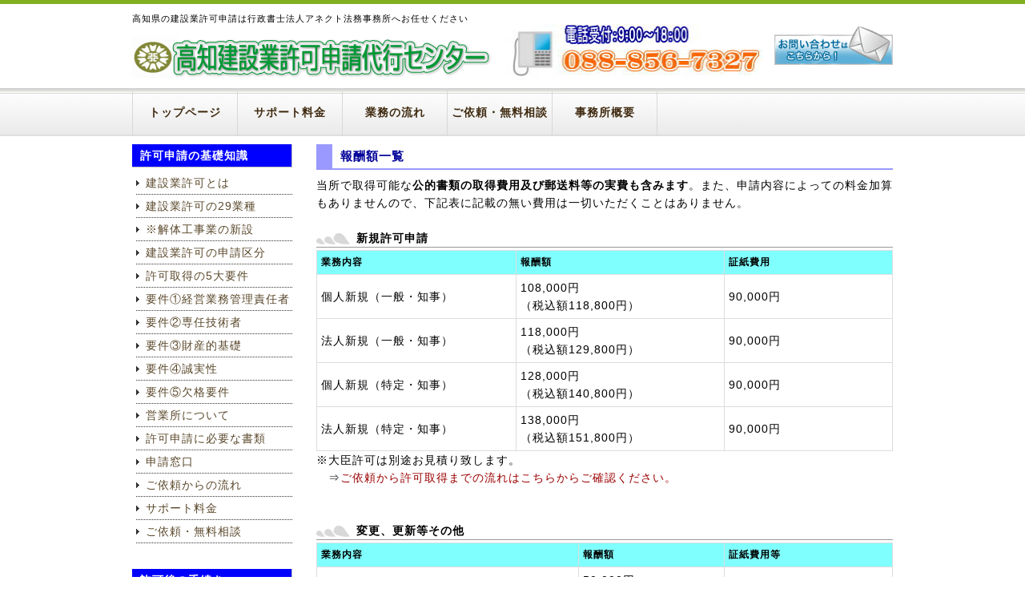

--- FILE ---
content_type: text/html
request_url: https://kensetsukyoka-support.com/ryoukin.html
body_size: 4801
content:
<!DOCTYPE html PUBLIC "-//W3C//DTD XHTML 1.0 Transitional//EN" "http://www.w3.org/TR/xhtml1/DTD/xhtml1-transitional.dtd">
<html xmlns="http://www.w3.org/1999/xhtml" xml:lang="ja" lang="ja">
<head>
<meta http-equiv="Content-Type" content="text/html; charset=UTF-8" />
<meta http-equiv="Content-Style-Type" content="text/css" />
<meta http-equiv="Content-Script-Type" content="text/javascript" />
<meta http-equiv="imagetoolbar" content="no" />
<meta name="description" content="当事務所の建設業許可申請のサポート費用は追加料金無しの明朗会計です。" />
<meta name="keywords" content="高知　建設業許可,費用,建設キャリアアップシステム,CCUS,事業者登録,技能者登録" />
<meta name="GENERATOR" content="JustSystems Homepage Builder Version 22.0.5.0 for Windows" />
<link rel="stylesheet" href="css/common.css" type="text/css" />
<script type="text/javascript" src="js/jquery.js"></script> <script type="text/javascript" src="js/common.js"></script>
<title>料金表｜高知建設業許可申請代行センター</title>
<script>
  (function(i,s,o,g,r,a,m){i['GoogleAnalyticsObject']=r;i[r]=i[r]||function(){
  (i[r].q=i[r].q||[]).push(arguments)},i[r].l=1*new Date();a=s.createElement(o),
  m=s.getElementsByTagName(o)[0];a.async=1;a.src=g;m.parentNode.insertBefore(a,m)
  })(window,document,'script','//www.google-analytics.com/analytics.js','ga');

  ga('create', 'UA-58839560-3', 'auto');
  ga('send', 'pageview');

</script>
<link rel="icon" type="image/x-icon" href="images/favicon.ico" />
<link rel="shortcut icon" href="images/favicon.ico" type="image/x-icon" />
</head>
<body>
<div id="top">
  <div id="headWrap">
    <div id="header">
      <h1><a href="index.html"><img src="logo111.gif" alt="高知県の建設業許可を行政書士がフルサポート" width="450" height="60" /></a></h1>
      <div id="pr">
        <p>高知県の建設業許可申請は行政書士法人アネクト法務事務所へお任せください</p>
      </div>
      <div id="gnavi" align="left">
        <ul>
          <li><span class="tel"><img src="image51112.jpg" width="320" height="70" border="0" style="vertical-align : middle;" align="middle" alt="ＴＥＬ" /></span></li>
          <li><a href="contact.html"><img src="images/material_104_11.gif" width="148" height="51" border="0" alt="問合せ" /></a></li>
        </ul>
      </div>
    </div>
    <!-- /#header -->
  </div>
  <!-- /#headWrap -->
  <div id="menu">
    <ul>
      <li class="home"><a href="index.html">トップページ</a></li>
      <li><a href="ryoukin.html">サポート料金</a></li>
      <li><a href="nagare.html">業務の流れ</a></li>
      <li><a href="contact.html">ご依頼・無料相談</a></li>
      <li><a href="jimusyo.html">事務所概要</a></li>
    </ul>
  </div>
</div>
<!-- /#menu -->
<div id="contents">
  <div id="main">
    <h1>報酬額一覧</h1>
    当所で取得可能な<b>公的書類の取得費用及び郵送料等の実費も含みます</b>。また、申請内容によっての料金加算もありませんので、下記表に記載の無い費用は一切いただくことはありません。<br />
    <br />
    <h3>新規許可申請</h3>
    <table summary="">
      <tbody>
        <tr>
          <th width="236">業務内容</th>
          <th width="246">報酬額</th>
          <th width="196">証紙費用</th>
        </tr>
        <tr>
          <td>個人新規（一般・知事）</td>
          <td>108,000円<br />
          （税込額118,800円）</td>
          <td>90,000円</td>
        </tr>
        <tr>
          <td>法人新規（一般・知事）</td>
          <td>118,000円<br />
          （税込額129,800円）</td>
          <td>90,000円</td>
        </tr>
        <tr>
          <td>個人新規（特定・知事）</td>
          <td>128,000円<br />
          （税込額140,800円）</td>
          <td>90,000円</td>
        </tr>
        <tr>
          <td>法人新規（特定・知事）</td>
          <td>138,000円<br />
          （税込額151,800円）</td>
          <td>90,000円</td>
        </tr>
      </tbody>
    </table>
    ※大臣許可は別途お見積り致します。<br />
    　⇒<a href="nagare.html">ご依頼から許可取得までの流れはこちらからご確認ください。</a><br />
    <br />
    <br />
    <h3>変更、更新等その他</h3>
    <div>
      <table summary="">
        <tbody>
          <tr>
            <th width="313">業務内容</th>
            <th width="169">報酬額</th>
            <th width="196">証紙費用等</th>
          </tr>
          <tr>
            <td>業種追加</td>
            <td>50,000円<br />
            （税込額55,000円）</td>
            <td>50,000円</td>
          </tr>
          <tr>
            <td>変更届(経営業務管理責任者及び専任技術者の変更)</td>
            <td>30,000円<br />
            （税込額33,000円）</td>
            <td>－</td>
          </tr>
          <tr>
            <td>変更届（上記以外の変更）</td>
            <td>20,000円<br />
            （税込額22,000円）</td>
            <td>－</td>
          </tr>
          <tr>
            <td>許可更新</td>
            <td>50,000円<br />
            （税込額55,000円）</td>
            <td>50,000円</td>
          </tr>
          <tr>
            <td>決算変更届（1期）　</td>
            <td>25,000円<br />
            （税込額27,500円）</td>
            <td></td>
          </tr>
        </tbody>
      </table>
      <br />
      <br />
      <h3>経営事項審査、入札参加資格審査申請</h3>
      <table summary="">
        <tbody>
          <tr>
            <th width="313">業務内容</th>
            <th width="169">報酬額</th>
            <th width="196">証紙費用等</th>
          </tr>
          <tr>
            <td>決算変更届（1期）　※1</td>
            <td>25,000円<br />
            （税込額27,500円）</td>
            <td>－</td>
          </tr>
          <tr>
            <td>経営状況分析申請　 ※2</td>
            <td>30,000円<br />
            （税込額33,000円）</td>
            <td>12,340円</td>
          </tr>
          <tr>
            <td>経営規模評価申請　 ※3</td>
            <td>50,000円<br />
            （税込額55,000円）</td>
            <td>11,000円（2業種目以降2,500円ずつ加算）</td>
          </tr>
          <tr>
            <td>経営事項審査セット（新規）上記※1～3</td>
            <td>100,000円<br />
            （税込額110,000円）</td>
            <td>別途上記分析手数料、申請手数料が必要です。</td>
          </tr>
          <tr>
            <td>経営事項審査セット（継続）上記※1～3</td>
            <td>80,000円<br />
            （税込額88,000円）</td>
            <td>別途上記分析手数料、申請手数料が必要です。</td>
          </tr>
          <tr>
            <td>経営事項審査セット（決算未到来新設法人）</td>
            <td>50,000円<br />
            （税込額55,000円）</td>
            <td>別途上記分析手数料、申請手数料が必要です。</td>
          </tr>
          <tr>
            <td>建設工事入札参加資格審査申請（指名願い）</td>
            <td>30,000円<br />
            （税込額33,000円）</td>
            <td>同年度内の複数自治体の申請も原則追加料金ございませんが、個別書類を要する市町村のみ別途お見積致します。</td>
          </tr>
          <tr>
            <td>経営事項審査シミュレーション</td>
            <td>20,000円～<br />
            （税込額22,000円～）</td>
            <td>個別にお見積致します。</td>
          </tr>
        </tbody>
      </table>
      <br />
      <br />
      <h3>建設キャリアアップシステム登録（ＣＣＵＳ）</h3>
      <table summary="">
        <tbody>
          <tr>
            <th style="width : 199px;">業務内容</th>
            <th style="width : 165px;">報酬額</th>
            <th style="width : 128px;">登録料</th>
            <th style="width : 169px;">備考</th>
          </tr>
          <tr>
            <td style="width : 199px;">事業者登録</td>
            <td style="width : 165px;">30,000円<br />
            （税込額33,000円）</td>
            <td style="width : 128px;">6,000円～</td>
            <td style="width : 169px;">登録料は資本金により変動します。</td>
          </tr>
          <tr>
            <td style="width : 199px;">技能者登録（詳細型）</td>
            <td style="width : 165px;">15,000円/1人<br />
            （税込額17,500円）</td>
            <td style="width : 128px;">4,900円/1人</td>
            <td style="width : 169px;">登録情報<br />
            ・本人情報 <br />
            ・所属事業者情報<br />
            ・社会保険情報 <br />
            ・保有資格情報等</td>
          </tr>
          <tr>
            <td style="width : 199px;">技能者登録（簡略型）</td>
            <td style="width : 165px;">10,000円/1人<br />
            （税込額11,000円）</td>
            <td style="width : 128px;">2,500円/1人</td>
            <td style="width : 169px;">登録情報<br />
            ・本人情報<br />
            ・所属事業者情報<br />
            ・社会保険情報</td>
          </tr>
          <tr>
            <td style="width : 199px;">一人親方<br />
            （事業者登録＋技能者登録）</td>
            <td style="width : 165px;">30,000円<br />
            （税込額33,000円）</td>
            <td style="width : 128px;">4,900円/詳細型<br />
            2,500円/簡略型</td>
            <td style="width : 169px;"></td>
          </tr>
        </tbody>
      </table>
      ※事業者登録の有効期限は5年です。更新をする際も登録料が必要です。<br />
      ※別途管理料ID一つに付き、毎年11,400円の利用料金が必要です（一人親方は2,400円）<br />
      <br />
      <br />
      <h6>サポートエリア</h6>
      　高知県全域<br />
      <br />
      <h6>お支払について</h6>
      　申請書類一式が完成し、許可申請が受理してもらえる直前の段階で上記の当事務所の報酬と法定費用をお預かりさせていただきます。着手金等ご依頼時にお支払いただく費用はございません。<br />
      　ただしご依頼後の、ご依頼者様からの一方的理由でキャンセルの場合は、民法第６４８条（委任契約・受任者の報酬）の規定に基づき、 業務の進行の割合に応じてキャンセル料が発生いたします。
      （報酬を上限とし、10,000円を下限とする。）<br />
      <br />
      <h6>返金保証 </h6>
      　万が一許可が降りなければ100％返金いたします。ただし申請中に欠格事由に該当する事となった場合やお客様の虚偽や隠匿の場合はご返金出来ませんのでご了承ください。
      <br />
      <br />
      <h6>行政書士賠償責任補償制度について </h6>
      　業務には万全を尽くしておりますが、万が一当所の過失でご依頼者様に損害が生じた場合であっても、当所は行政書士賠償責任補償制度に加入しておりますので、安心してご依頼ください。<br />
      また勿論ではありますが、当所では過去に賠償責任補償を利用したケースは御座いません。 <br />
      <br />
      <h6>当社の適格請求書発行事業者登録番号</h6>
      　登録番号：T9490005006803<br />
      <br />
      上記の登録番号は、国税庁 インボイス制度適格請求書発行事業者公表サイトからもご確認いただけます。 <br />
      <a href="https://www.invoice-kohyo.nta.go.jp/regno-search/detail?selRegNo=9490005006803">国税庁 インボイス制度適格請求書発行事業者公表サイト（行政書士法人アネクト法務事務所）</a> <br />
      <br />
      <h6>ご依頼・ご相談 </h6>
      　お電話・メールでもご相談は無料です。お気軽にお問合せください。<br />
      <br />
      <a href="contact.html"><img src="images/mail-contact-free44.png" width="180" height="54" border="0" alt="メール" /></a><br />
      <br />
      お電話でのお問合せ　　受付時間：9:00~18：00<br />
      088-856-7327<br />
    </div>
  </div>
  <!-- /#main -->
  <div id="sub">
    <div class="section">
      <h2>許可申請の基礎知識</h2>
      <ul>
        <li><a href="kennsetukyoka.html">建設業許可とは</a></li>
        <li><a href="gyousyu.html">建設業許可の29業種</a></li>
        <li><a href="kaitai.html">※解体工事業の新設</a></li>
        <li><a href="kubunn.html">建設業許可の申請区分</a></li>
        <li><a href="youkenn.html">許可取得の5大要件</a></li>
        <li><a href="keikann.html">要件①経営業務管理責任者</a></li>
        <li><a href="sennnin.html">要件②専任技術者</a></li>
        <li><a href="zaisannkiso.html">要件③財産的基礎</a></li>
        <li><a href="seijitusei.html">要件④誠実性</a></li>
        <li><a href="kekkaku.html">要件⑤欠格要件</a></li>
        <li><a href="eigyousyo.html">営業所について</a></li>
        <li><a href="hituyousyorui.html">許可申請に必要な書類</a></li>
        <li><a href="madoguti.html">申請窓口</a></li>
        <li><a href="nagare.html">ご依頼からの流れ</a></li>
        <li><a href="ryoukin.html">サポート料金</a></li>
        <li><a href="contact.html">ご依頼・無料相談</a></li>
      </ul>
      <br />
    </div>
    <!-- /.section -->
    <div class="section">
      <h2>許可後の手続き</h2>
      <ul>
        <li><a href="hennkoutodoke.html">変更届</a></li>
        <li><a href="kessann.html">決算変更届</a></li>
        <li><a href="kousinn.html">許可の更新</a></li>
        <li><a href="keisinn.html">公共工事を請負うには</a></li>
      </ul>
      <br />
    </div>
    <!-- /.section -->
    <div class="section">
      <h2>関連許認可</h2>
      <ul>
        <li><a href="http://www.anect-houmu.com/kaitai/index.html" target="_blank">解体工事業登録</a></li>
        <li><a href="http://www.anect-houmu.com/denkikouji/index.html" target="_blank">電気工事業申請</a></li>
        <li><a href="http://www.sanpaikyoka-support.com/" target="_blank">産業廃棄物収集運搬業許可</a></li>
      </ul>
      <br />
    </div>
    <!-- /.section -->
    <div class="section">
      <h2>事務所概要</h2>
      行政書士法人アネクト法務事務所<br />
      〒780-0056<br />
      高知県高知市北本町<br />
      　　　　3丁目10番26号<br />
      ＴＥＬ：088-856-7327<br />
      ＦＡＸ：088-856-7328<br />
      <a href="jimusyo.html" target="_self">　⇒アクセスマップ<br />
      </a><a href="http://www.anect-houmu.com/" target="_blank">　⇒事務所ＨＰ</a>
    </div>
    <!-- /.section -->
  </div>
  <!-- /#sub -->
  <div id="pageTop"><a href="#top">ページのトップへ戻る</a> </div>
  <!-- /#pageTop -->
</div>
<!-- /#pageTop --><!-- /#contents -->
<div id="footer">
  <div id="footMenu">
    <ul>
      <li><a href="jimusyo.html">事務所概要</a></li>
      <li><a href="ryoukin.html">料金</a></li>
      <li><a href="contact.html">お問い合わせ</a></li>
      <li><a href="pryvacy.html">プライバシーポリシー</a></li>
      <li><a href="tokusyo.html">特定商取引法に関する記述</a></li>
      <li><a href="link.html">リンク</a></li>
    </ul>
  </div>
  <!-- /#footerMenu -->
  <div class="copyright">Copyright &#169;行政書士法人アネクト法務事務所　All Rights Reserved.</div>
</div>
<!-- /#footer --><!-- /#top --></body>
</html>

--- FILE ---
content_type: text/css
request_url: https://kensetsukyoka-support.com/css/common.css
body_size: 2027
content:
@charset "UTF-8";
/* ========BASIC======== */
html{
  overflow-y:scroll;
}
body{
  margin:0;
  padding:0;
  line-height:1.6;
  letter-spacing:1px;
  font-family :verdana,"ヒラギノ丸ゴ ProN W4","Hiragino Maru Gothic ProN","メイリオ","Meiryo","ＭＳ Ｐゴシック","MS PGothic",Sans-Serif;
  font-size : 14px;
  color : black;
  border-top : 5px solid #82af21;
  background : url(../images/bg_body.gif) 0px 0px / auto auto repeat-x scroll padding-box border-box #ffffff;
  border-left-width : 0px;
  border-right-width : 0px;
  border-bottom-width : 0px;
  border-left-style : solid;
  border-right-style : solid;
  border-bottom-style : solid;
  border-left-color : #82af21;
  border-right-color : #82af21;
  border-bottom-color : #82af21;
}
br{
  letter-spacing:normal;
}
a{
  color:#5A482B;
  text-decoration:none;
}
a:hover{
  color:#C94C00;
}
img{
  border:0;
  vertical-align:bottom;
}
h1,h2,h3,h4,h5,h6{
  margin:0;
}
/* ========TEMPLATE LAYOUT======== */
#headWrap{
  position:relative;
  width:100%;
  margin:0 auto;
  padding:10px 0;
  background:#fff;
}
#header{
  position:relative;
  width:950px;
  margin:0 auto;
  background:#fff;
}
#pr{
  position:absolute;
  left:0;
  top:0;
  width:950px;
}
#gnavi{
  position:absolute;
  bottom:0;
  right:0;
}
#menu{
  width:100%;
  float:left;
  background : url(../bg_menu.gif) 0px 0px / auto auto repeat-x scroll padding-box border-box transparent;
}
#icatch{
  width:950px;
  margin:0 auto 10px;
  background:#fff;
}
#contents{
  clear:both;
  width:950px;
  margin:0 auto;
  padding:10px;
  background:#fff;
}
#main{
  float:right;
  width:720px;
}
#sub{
  float:left;
  width:200px;
}
#pageTop{
  clear:both;
}
#footMenu{
  width:950px;
  margin:0 auto;
}
#footer{
  background : none 0% 0% / auto auto repeat scroll padding-box border-box white;
  border-bottom : 5px solid #82af21;
}
/* ========HEADER CUSTOMIZE======== */
#header h1{
  margin:0;
  padding-top:25px;
  font-size:32px;
  color:#fff;
  line-height:50px;
}
#header h1 a{
  color:#9B0000;
}
#header h1 a:hover{
  color:#D30000;
}
#header #pr p{
  margin:0;
  font-size:11px;
}
#header #gnavi ul{
  list-style:none;
}
#header #gnavi li{
  float:left;
  font-size:11px;
  margin-left:15px;
}
#header #gnavi li a{
  display:block;
}
#header #gnavi .tel{
  color:#C94C00;
  font-size:24px;
  font-weight:bold;
  letter-spacing:-1px;
  line-height:1.0;
}
/* ========MENU CUSTOMIZE======== */
#menu ul{
  width:950px;
  margin:0 auto;
  padding:0;
}
#menu li{
  float:left;
  color:#333;
  text-align:center;
  list-style-type:none;
}
#menu li a{
  display:block;
  width:130px;
  color : #3f2a0f;
  line-height:60px;
  border-right:1px solid #D8D8D8;
  font-family : inherit;
  font-weight:bold;
  font-size:14px;
}
#menu li.home a{
  border-left:1px solid #D8D8D8;
}
#menu li a:hover{
  color:#C94C00;
  background:#fff url("../images/bg_menu.gif") 0 -60px repeat-x;
  z-index:100;
}
/* ========TOPICPATH CUSTOMIZE======== */
#topicPath{
  margin-bottom:10px;
  font-size:11px;
}
/* ========MAIN CONTENTS CUSTOMIZE======== */
#main a{
  color:#9B0000;
}
#main a:hover{
  color:#C94C00;
  text-decoration:underline;
}
#main h1{
  margin-bottom:8px;
  color: #000099;
  padding-left: 10px;
  border-width: 0px 0px 2px 20px;
  border-style: solid;
  border-color: #9999ff;
  line-height: 200%;
  font-size:15px;
  font-weight:bold;
}
#main h2{
	position:relative;
	margin : 0px 20px 10px 10px;
	padding:0 10px 0 55px;
	font:bold 22px/40px verdana,"ヒラギノ丸ゴ ProN W4","Hiragino Maru Gothic ProN","メイリオ","Meiryo","ＭＳ Ｐゴシック","MS PGothic",Sans-Serif;
	color : black;
	background : none 0% 0% / auto auto repeat scroll padding-box border-box yellow;
	z-index:1;
}
#main h2::before{
	content:" ";
	position:absolute;
	top:0;
	left:0;
	width:40px;
	height:40px;
	border-right:#fff solid 2px;
	background:#f60;
    background-image: -webkit-gradient(linear, left top, left bottom,
			from(			 rgba(255, 255, 255, 0.0)), 
			color-stop(0.20, rgba(255, 255, 255, 0.0)), 
			color-stop(0.20, rgba(255, 255, 255, 0.1)), 
			color-stop(0.40, rgba(255, 255, 255, 0.1)), 
			color-stop(0.40, rgba(255, 255, 255, 0.3)), 
			color-stop(0.60, rgba(255, 255, 255, 0.3)), 
			color-stop(0.60, rgba(255, 255, 255, 0.5)), 
			color-stop(0.80, rgba(255, 255, 255, 0.5)), 
			color-stop(0.80, rgba(255, 255, 255, 0.6)), 
			to(				 rgba(255, 255, 255, 0.6))
			);
	background-image: -webkit-linear-gradient(top,
			transparent 20%,
			rgba(255, 255, 255, 0.1) 20%, 
			rgba(255, 255, 255, 0.1) 40%, 
			rgba(255, 255, 255, 0.3) 40%, 
			rgba(255, 255, 255, 0.3) 60%, 
			rgba(255, 255, 255, 0.5) 60%, 
			rgba(255, 255, 255, 0.5) 80%, 
			rgba(255, 255, 255, 0.6) 80%, 
			rgba(255, 255, 255, 0.6) 100%
			);
	background-image: -moz-linear-gradient(top,
			transparent 20%,
			rgba(255, 255, 255, 0.1) 20%, 
			rgba(255, 255, 255, 0.1) 40%, 
			rgba(255, 255, 255, 0.3) 40%, 
			rgba(255, 255, 255, 0.3) 60%, 
			rgba(255, 255, 255, 0.5) 60%, 
			rgba(255, 255, 255, 0.5) 80%, 
			rgba(255, 255, 255, 0.6) 80%, 
			rgba(255, 255, 255, 0.6) 100%
			);
	background-image: -o-linear-gradient(top,
			transparent 20%,
			rgba(255, 255, 255, 0.1) 20%, 
			rgba(255, 255, 255, 0.1) 40%, 
			rgba(255, 255, 255, 0.3) 40%, 
			rgba(255, 255, 255, 0.3) 60%, 
			rgba(255, 255, 255, 0.5) 60%, 
			rgba(255, 255, 255, 0.5) 80%, 
			rgba(255, 255, 255, 0.6) 80%, 
			rgba(255, 255, 255, 0.6) 100%
			);
	background-image: linear-gradient(to bottom,
			transparent 20%,
			rgba(255, 255, 255, 0.1) 20%, 
			rgba(255, 255, 255, 0.1) 40%, 
			rgba(255, 255, 255, 0.3) 40%, 
			rgba(255, 255, 255, 0.3) 60%, 
			rgba(255, 255, 255, 0.5) 60%, 
			rgba(255, 255, 255, 0.5) 80%, 
			rgba(255, 255, 255, 0.6) 80%, 
			rgba(255, 255, 255, 0.6) 100%
			);
			z-index:-1;
}
#main h2::after{
	content:" ";
	position:absolute;
	top:0;
	left:0;
	width:40px;
	height:40px;
    background-image: -webkit-gradient(linear, left top, right top,
			from(			 rgba(255, 255, 255, 0.0)), 
			color-stop(0.20, rgba(255, 255, 255, 0.0)), 
			color-stop(0.20, rgba(255, 255, 255, 0.1)), 
			color-stop(0.40, rgba(255, 255, 255, 0.1)), 
			color-stop(0.40, rgba(255, 255, 255, 0.3)), 
			color-stop(0.60, rgba(255, 255, 255, 0.3)), 
			color-stop(0.60, rgba(255, 255, 255, 0.5)), 
			color-stop(0.80, rgba(255, 255, 255, 0.5)), 
			color-stop(0.80, rgba(255, 255, 255, 0.6)), 
			to(				 rgba(255, 255, 255, 0.6))
			);
	background-image: -webkit-linear-gradient(left,
			transparent 20%,
			rgba(255, 255, 255, 0.1) 20%, 
			rgba(255, 255, 255, 0.1) 40%, 
			rgba(255, 255, 255, 0.3) 40%, 
			rgba(255, 255, 255, 0.3) 60%, 
			rgba(255, 255, 255, 0.5) 60%, 
			rgba(255, 255, 255, 0.5) 80%, 
			rgba(255, 255, 255, 0.6) 80%, 
			rgba(255, 255, 255, 0.6) 100%
			);
	background-image: -moz-linear-gradient(left,
			transparent 20%,
			rgba(255, 255, 255, 0.1) 20%, 
			rgba(255, 255, 255, 0.1) 40%, 
			rgba(255, 255, 255, 0.3) 40%, 
			rgba(255, 255, 255, 0.3) 60%, 
			rgba(255, 255, 255, 0.5) 60%, 
			rgba(255, 255, 255, 0.5) 80%, 
			rgba(255, 255, 255, 0.6) 80%, 
			rgba(255, 255, 255, 0.6) 100%
			);
	background-image: -o-linear-gradient(left,
			transparent 20%,
			rgba(255, 255, 255, 0.1) 20%, 
			rgba(255, 255, 255, 0.1) 40%, 
			rgba(255, 255, 255, 0.3) 40%, 
			rgba(255, 255, 255, 0.3) 60%, 
			rgba(255, 255, 255, 0.5) 60%, 
			rgba(255, 255, 255, 0.5) 80%, 
			rgba(255, 255, 255, 0.6) 80%, 
			rgba(255, 255, 255, 0.6) 100%
			);
	background-image: linear-gradient(to right,
			transparent 20%,
			rgba(255, 255, 255, 0.1) 20%, 
			rgba(255, 255, 255, 0.1) 40%, 
			rgba(255, 255, 255, 0.3) 40%, 
			rgba(255, 255, 255, 0.3) 60%, 
			rgba(255, 255, 255, 0.5) 60%, 
			rgba(255, 255, 255, 0.5) 80%, 
			rgba(255, 255, 255, 0.6) 80%, 
			rgba(255, 255, 255, 0.6) 100%
			);
			z-index:-1;
}
#main h3{
  margin-bottom:3px;
  padding-left:50px;
  font-size:14px;
  border-bottom:1px solid #999;
  background:url("../images/bg_h3.gif") 0 5px no-repeat;
}
#main h4{
  margin-bottom:2px;
  padding:2px;
  font-size : 16px;
  background : none 0% 0% / auto auto repeat scroll padding-box border-box #82af21;
  color : #ffffff;
}
#main h5{
  font-size : 16px;
  border-bottom : 1px solid green;
  border-top-width : 1px;
  border-left-width : 1px;
  border-right-width : 1px;
  border-top-style : solid;
  border-left-style : solid;
  border-right-style : solid;
  border-top-color : green;
  border-left-color : green;
  border-right-color : green;
}
#main h6{
  margin-bottom:8px;
  color: #000099;
  padding-left: 10px;
  border-width: 0px 0px 2px 20px;
  border-style: solid;
  border-color: #9999ff;
  line-height: 200%;
  font-size:15px;
  font-weight:bold;
}#main p{
  margin:0 0 1em 0;
  font-size:12px;
}
#main ul,ol,dl{
  font-size:12px;
}
#main dt{
  margin-bottom:3px;
}
#main dd{
  padding:0;
  margin:0 0 0.5em 1em;
  padding:3px;
  background:#f1f1f1;
}
/* INFORMATION CUSTOMIZE */
* html body #main dl.information dd div{
  display:inline-block;
}
#main dl.information dt{
  float:left;
  margin:0;
  padding:0;
}
#main dl.information dd{
  margin:5px 0;
  padding:0 0 0.5em 8em;
  background:url("../images/bg_dotline.gif") 0 100% repeat-x;
}
#main table{
  width:100%;
  border-collapse:collapse;
}
#main table th{
  padding:5px;
  font-size:12px;
  text-align:left;
  border:1px solid #ddd;
  background : none 0% 0% / auto auto repeat scroll padding-box border-box #80ffff;
}
#main table td{
  padding:5px;
  font-size : 14px;
  text-align:left;
  border : 1px solid #dddddd;
}
/* ========SUBCONTENTS CUSTOMIZE======== */
#sub .section{
  margin-bottom:10px;
}
#sub h2{
  padding : 3px 3px 3px 10px;
  font-size:14px;
  font-weight:bold;
  color : #ffffff;
  background : none 0% 0% / auto auto repeat scroll padding-box border-box blue;
  border-bottom:1px solid #C1C1C1;
  border-right:1px solid #C1C1C1;
}
#sub ul{
  margin:5px 0 0 5px;
  padding:0;
}
#sub li{
  padding:5px 0 5px 0;
  line-height:1.4;
  list-style:none;
  background:url("../images/bg_dotline.gif") 0 100% repeat-x;
}
#sub li a{
  display:block;
  padding-left:12px;
  background:url("../images/bg_list.gif") 0 6px no-repeat;
}
/* ========PAGEOP CUSTOMIZE========= */
#pageTop{
  padding:20px 0;
  text-align:right;
  font-size:11px;
}
#pageTop a{
  padding-left:8px;
  background:url("../images/bg_pagetop.gif") 0 50% no-repeat;
}
/* ========FOOTMENU CUSTOMIZE======== */
#footMenu ul{
  margin:0;
  padding:10px 0 0 0;
  text-align:right;
}
#footMenu li{
  display:inline;
  margin:0 0 0 10px;
  list-style:none;
}
#footMenu li a{
  padding-left:10px;
  background : transparent;
  background-repeat : no-repeat;
  background-attachment : scroll;
  background-position : 0px 50%;
  background-size : auto auto;
  background-origin : padding-box;
  background-clip : border-box;
}
/* ========FOOTER CUSTOMIZE======== */
.copyright{
  padding:30px 0;
  font-size:11px;
  font-style:normal;
  color:#333;
  text-align:center;
}

--- FILE ---
content_type: text/plain
request_url: https://www.google-analytics.com/j/collect?v=1&_v=j102&a=1164213822&t=pageview&_s=1&dl=https%3A%2F%2Fkensetsukyoka-support.com%2Fryoukin.html&ul=en-us%40posix&dt=%E6%96%99%E9%87%91%E8%A1%A8%EF%BD%9C%E9%AB%98%E7%9F%A5%E5%BB%BA%E8%A8%AD%E6%A5%AD%E8%A8%B1%E5%8F%AF%E7%94%B3%E8%AB%8B%E4%BB%A3%E8%A1%8C%E3%82%BB%E3%83%B3%E3%82%BF%E3%83%BC&sr=1280x720&vp=1280x720&_u=IEBAAEABAAAAACAAI~&jid=1187652893&gjid=401976105&cid=1599476444.1769766087&tid=UA-58839560-3&_gid=87928645.1769766087&_r=1&_slc=1&z=1772533769
body_size: -453
content:
2,cG-573LV02R8E